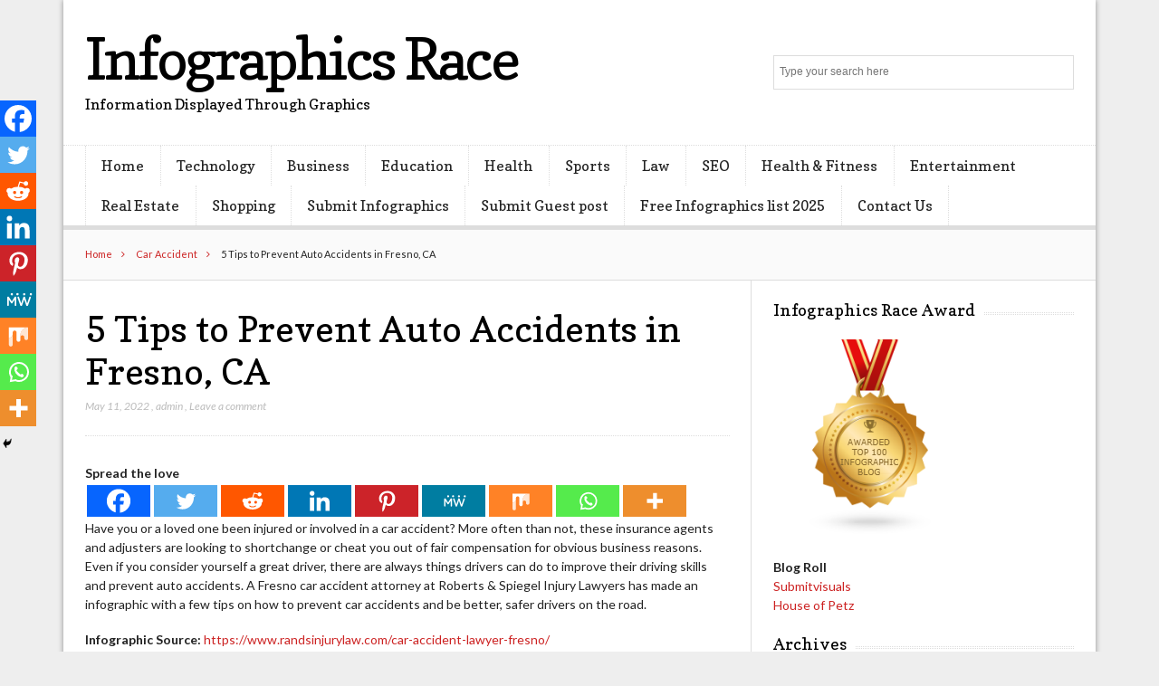

--- FILE ---
content_type: text/html; charset=utf-8
request_url: https://www.google.com/recaptcha/api2/anchor?ar=1&k=6LdHsBwTAAAAAGREaPedo3Tc5-CKp5m5R-PK_fBL&co=aHR0cHM6Ly93d3cuaW5mb2dyYXBoaWNzcmFjZS5jb206NDQz&hl=en&v=TkacYOdEJbdB_JjX802TMer9&theme=light&size=normal&anchor-ms=20000&execute-ms=15000&cb=l18piti310u
body_size: 46301
content:
<!DOCTYPE HTML><html dir="ltr" lang="en"><head><meta http-equiv="Content-Type" content="text/html; charset=UTF-8">
<meta http-equiv="X-UA-Compatible" content="IE=edge">
<title>reCAPTCHA</title>
<style type="text/css">
/* cyrillic-ext */
@font-face {
  font-family: 'Roboto';
  font-style: normal;
  font-weight: 400;
  src: url(//fonts.gstatic.com/s/roboto/v18/KFOmCnqEu92Fr1Mu72xKKTU1Kvnz.woff2) format('woff2');
  unicode-range: U+0460-052F, U+1C80-1C8A, U+20B4, U+2DE0-2DFF, U+A640-A69F, U+FE2E-FE2F;
}
/* cyrillic */
@font-face {
  font-family: 'Roboto';
  font-style: normal;
  font-weight: 400;
  src: url(//fonts.gstatic.com/s/roboto/v18/KFOmCnqEu92Fr1Mu5mxKKTU1Kvnz.woff2) format('woff2');
  unicode-range: U+0301, U+0400-045F, U+0490-0491, U+04B0-04B1, U+2116;
}
/* greek-ext */
@font-face {
  font-family: 'Roboto';
  font-style: normal;
  font-weight: 400;
  src: url(//fonts.gstatic.com/s/roboto/v18/KFOmCnqEu92Fr1Mu7mxKKTU1Kvnz.woff2) format('woff2');
  unicode-range: U+1F00-1FFF;
}
/* greek */
@font-face {
  font-family: 'Roboto';
  font-style: normal;
  font-weight: 400;
  src: url(//fonts.gstatic.com/s/roboto/v18/KFOmCnqEu92Fr1Mu4WxKKTU1Kvnz.woff2) format('woff2');
  unicode-range: U+0370-0377, U+037A-037F, U+0384-038A, U+038C, U+038E-03A1, U+03A3-03FF;
}
/* vietnamese */
@font-face {
  font-family: 'Roboto';
  font-style: normal;
  font-weight: 400;
  src: url(//fonts.gstatic.com/s/roboto/v18/KFOmCnqEu92Fr1Mu7WxKKTU1Kvnz.woff2) format('woff2');
  unicode-range: U+0102-0103, U+0110-0111, U+0128-0129, U+0168-0169, U+01A0-01A1, U+01AF-01B0, U+0300-0301, U+0303-0304, U+0308-0309, U+0323, U+0329, U+1EA0-1EF9, U+20AB;
}
/* latin-ext */
@font-face {
  font-family: 'Roboto';
  font-style: normal;
  font-weight: 400;
  src: url(//fonts.gstatic.com/s/roboto/v18/KFOmCnqEu92Fr1Mu7GxKKTU1Kvnz.woff2) format('woff2');
  unicode-range: U+0100-02BA, U+02BD-02C5, U+02C7-02CC, U+02CE-02D7, U+02DD-02FF, U+0304, U+0308, U+0329, U+1D00-1DBF, U+1E00-1E9F, U+1EF2-1EFF, U+2020, U+20A0-20AB, U+20AD-20C0, U+2113, U+2C60-2C7F, U+A720-A7FF;
}
/* latin */
@font-face {
  font-family: 'Roboto';
  font-style: normal;
  font-weight: 400;
  src: url(//fonts.gstatic.com/s/roboto/v18/KFOmCnqEu92Fr1Mu4mxKKTU1Kg.woff2) format('woff2');
  unicode-range: U+0000-00FF, U+0131, U+0152-0153, U+02BB-02BC, U+02C6, U+02DA, U+02DC, U+0304, U+0308, U+0329, U+2000-206F, U+20AC, U+2122, U+2191, U+2193, U+2212, U+2215, U+FEFF, U+FFFD;
}
/* cyrillic-ext */
@font-face {
  font-family: 'Roboto';
  font-style: normal;
  font-weight: 500;
  src: url(//fonts.gstatic.com/s/roboto/v18/KFOlCnqEu92Fr1MmEU9fCRc4AMP6lbBP.woff2) format('woff2');
  unicode-range: U+0460-052F, U+1C80-1C8A, U+20B4, U+2DE0-2DFF, U+A640-A69F, U+FE2E-FE2F;
}
/* cyrillic */
@font-face {
  font-family: 'Roboto';
  font-style: normal;
  font-weight: 500;
  src: url(//fonts.gstatic.com/s/roboto/v18/KFOlCnqEu92Fr1MmEU9fABc4AMP6lbBP.woff2) format('woff2');
  unicode-range: U+0301, U+0400-045F, U+0490-0491, U+04B0-04B1, U+2116;
}
/* greek-ext */
@font-face {
  font-family: 'Roboto';
  font-style: normal;
  font-weight: 500;
  src: url(//fonts.gstatic.com/s/roboto/v18/KFOlCnqEu92Fr1MmEU9fCBc4AMP6lbBP.woff2) format('woff2');
  unicode-range: U+1F00-1FFF;
}
/* greek */
@font-face {
  font-family: 'Roboto';
  font-style: normal;
  font-weight: 500;
  src: url(//fonts.gstatic.com/s/roboto/v18/KFOlCnqEu92Fr1MmEU9fBxc4AMP6lbBP.woff2) format('woff2');
  unicode-range: U+0370-0377, U+037A-037F, U+0384-038A, U+038C, U+038E-03A1, U+03A3-03FF;
}
/* vietnamese */
@font-face {
  font-family: 'Roboto';
  font-style: normal;
  font-weight: 500;
  src: url(//fonts.gstatic.com/s/roboto/v18/KFOlCnqEu92Fr1MmEU9fCxc4AMP6lbBP.woff2) format('woff2');
  unicode-range: U+0102-0103, U+0110-0111, U+0128-0129, U+0168-0169, U+01A0-01A1, U+01AF-01B0, U+0300-0301, U+0303-0304, U+0308-0309, U+0323, U+0329, U+1EA0-1EF9, U+20AB;
}
/* latin-ext */
@font-face {
  font-family: 'Roboto';
  font-style: normal;
  font-weight: 500;
  src: url(//fonts.gstatic.com/s/roboto/v18/KFOlCnqEu92Fr1MmEU9fChc4AMP6lbBP.woff2) format('woff2');
  unicode-range: U+0100-02BA, U+02BD-02C5, U+02C7-02CC, U+02CE-02D7, U+02DD-02FF, U+0304, U+0308, U+0329, U+1D00-1DBF, U+1E00-1E9F, U+1EF2-1EFF, U+2020, U+20A0-20AB, U+20AD-20C0, U+2113, U+2C60-2C7F, U+A720-A7FF;
}
/* latin */
@font-face {
  font-family: 'Roboto';
  font-style: normal;
  font-weight: 500;
  src: url(//fonts.gstatic.com/s/roboto/v18/KFOlCnqEu92Fr1MmEU9fBBc4AMP6lQ.woff2) format('woff2');
  unicode-range: U+0000-00FF, U+0131, U+0152-0153, U+02BB-02BC, U+02C6, U+02DA, U+02DC, U+0304, U+0308, U+0329, U+2000-206F, U+20AC, U+2122, U+2191, U+2193, U+2212, U+2215, U+FEFF, U+FFFD;
}
/* cyrillic-ext */
@font-face {
  font-family: 'Roboto';
  font-style: normal;
  font-weight: 900;
  src: url(//fonts.gstatic.com/s/roboto/v18/KFOlCnqEu92Fr1MmYUtfCRc4AMP6lbBP.woff2) format('woff2');
  unicode-range: U+0460-052F, U+1C80-1C8A, U+20B4, U+2DE0-2DFF, U+A640-A69F, U+FE2E-FE2F;
}
/* cyrillic */
@font-face {
  font-family: 'Roboto';
  font-style: normal;
  font-weight: 900;
  src: url(//fonts.gstatic.com/s/roboto/v18/KFOlCnqEu92Fr1MmYUtfABc4AMP6lbBP.woff2) format('woff2');
  unicode-range: U+0301, U+0400-045F, U+0490-0491, U+04B0-04B1, U+2116;
}
/* greek-ext */
@font-face {
  font-family: 'Roboto';
  font-style: normal;
  font-weight: 900;
  src: url(//fonts.gstatic.com/s/roboto/v18/KFOlCnqEu92Fr1MmYUtfCBc4AMP6lbBP.woff2) format('woff2');
  unicode-range: U+1F00-1FFF;
}
/* greek */
@font-face {
  font-family: 'Roboto';
  font-style: normal;
  font-weight: 900;
  src: url(//fonts.gstatic.com/s/roboto/v18/KFOlCnqEu92Fr1MmYUtfBxc4AMP6lbBP.woff2) format('woff2');
  unicode-range: U+0370-0377, U+037A-037F, U+0384-038A, U+038C, U+038E-03A1, U+03A3-03FF;
}
/* vietnamese */
@font-face {
  font-family: 'Roboto';
  font-style: normal;
  font-weight: 900;
  src: url(//fonts.gstatic.com/s/roboto/v18/KFOlCnqEu92Fr1MmYUtfCxc4AMP6lbBP.woff2) format('woff2');
  unicode-range: U+0102-0103, U+0110-0111, U+0128-0129, U+0168-0169, U+01A0-01A1, U+01AF-01B0, U+0300-0301, U+0303-0304, U+0308-0309, U+0323, U+0329, U+1EA0-1EF9, U+20AB;
}
/* latin-ext */
@font-face {
  font-family: 'Roboto';
  font-style: normal;
  font-weight: 900;
  src: url(//fonts.gstatic.com/s/roboto/v18/KFOlCnqEu92Fr1MmYUtfChc4AMP6lbBP.woff2) format('woff2');
  unicode-range: U+0100-02BA, U+02BD-02C5, U+02C7-02CC, U+02CE-02D7, U+02DD-02FF, U+0304, U+0308, U+0329, U+1D00-1DBF, U+1E00-1E9F, U+1EF2-1EFF, U+2020, U+20A0-20AB, U+20AD-20C0, U+2113, U+2C60-2C7F, U+A720-A7FF;
}
/* latin */
@font-face {
  font-family: 'Roboto';
  font-style: normal;
  font-weight: 900;
  src: url(//fonts.gstatic.com/s/roboto/v18/KFOlCnqEu92Fr1MmYUtfBBc4AMP6lQ.woff2) format('woff2');
  unicode-range: U+0000-00FF, U+0131, U+0152-0153, U+02BB-02BC, U+02C6, U+02DA, U+02DC, U+0304, U+0308, U+0329, U+2000-206F, U+20AC, U+2122, U+2191, U+2193, U+2212, U+2215, U+FEFF, U+FFFD;
}

</style>
<link rel="stylesheet" type="text/css" href="https://www.gstatic.com/recaptcha/releases/TkacYOdEJbdB_JjX802TMer9/styles__ltr.css">
<script nonce="EN1RiVu61Sm6fIRsCzwc_w" type="text/javascript">window['__recaptcha_api'] = 'https://www.google.com/recaptcha/api2/';</script>
<script type="text/javascript" src="https://www.gstatic.com/recaptcha/releases/TkacYOdEJbdB_JjX802TMer9/recaptcha__en.js" nonce="EN1RiVu61Sm6fIRsCzwc_w">
      
    </script></head>
<body><div id="rc-anchor-alert" class="rc-anchor-alert"></div>
<input type="hidden" id="recaptcha-token" value="[base64]">
<script type="text/javascript" nonce="EN1RiVu61Sm6fIRsCzwc_w">
      recaptcha.anchor.Main.init("[\x22ainput\x22,[\x22bgdata\x22,\x22\x22,\[base64]/MjU1OmY/[base64]/[base64]/[base64]/[base64]/bmV3IGdbUF0oelswXSk6ST09Mj9uZXcgZ1tQXSh6WzBdLHpbMV0pOkk9PTM/bmV3IGdbUF0oelswXSx6WzFdLHpbMl0pOkk9PTQ/[base64]/[base64]/[base64]/[base64]/[base64]/[base64]/[base64]\\u003d\x22,\[base64]\\u003d\x22,\x22w7bClSMIGSAjw6fCvUwbw6sjw4QrwrDCpsOgw6rCnwxfw5QfAcKHIsO2f8KsfsKsbEPCkQJ4Zh5cwobCtMO3d8O/FhfDh8KmR8Omw6JSwonCs3nCocOdwoHCui7CjsKKwrLDsWTDiGbCrcOWw4DDj8KkFsOHGsKhw4JtNMKfwoMUw6DCk8KsSMOBwrjDtk1/wqnDhQkDw7x1wrvChjQHwpDDo8Oaw5pEOMKGccOhVg/[base64]/IE0CwqzDlQrCk8KGw5kswplhGlzCi8OrbcOQbigkMcOow5jCnm7DpEzCv8K8Z8Kpw6lEw7bCvigIw5McwqTDncOBcTMLw7dTTMKoD8O1Pwp4w7LDpsOUYTJ4wrjCm1Amw6xSCMKwwowswrdAw6wVOMKuw4YFw7wVTg54ZMOiwrg/wpbCnk0TZlfDix1Wwq3DscO1w6YVwrnCtlNQe8OyRsK8b00mwp8/w43DhcOLJcO2woQxw6QYd8KGw6cZTTJ2IMKKFcKUw7DDpcOOEsOHTFnDuGpxKTMSUE1nwqvCocOcO8KSNcOTw4jDtzjCs0vCjg5ZwqVxw6bDnlsdMS9yTsO0WDF+w5rCgGfCr8Kjw5ZEwo3Ci8KTw4/Ck8Kcw70KwpnCpHJow5nCjcKGw77CoMO6w6zDtSYHwrFKw5TDhMOowrvDiU/[base64]/DqcOxQ3LCmRPCl33Cni7CscK6X8KAwp06G8KrfMOPw4EYecKiwq5qIMKOw7J3YiLDj8K4RcOVw45Ywr5BD8K0wrjDocOuwpXCuMOQRBVXaEJNwosGSVnChFliw4jCrWE3eGrDhcK5ES0nIHnDlcOAw68Ww4bDkVbDk1TDnyHCssOQWnkpCn86O38Qd8Kpw55/MwIDQsO8YMO0McOew5s2Z1A0ajl7wpfCi8O4Rl0JHizDgsKNw7Aiw7nDhSByw6sHSA03WcKiwr4ECsKLJ2lywrbDp8KTwqcAwp4Jw7A/HcOiw5DCs8OEMcOWZH1Ewp7CpcOtw5/Dhx/[base64]/[base64]/DnHkDwr7DgUXDlMK5TxLCt8KMwo3DnsOpw4QkwoFsLzM8ECNSIcO6w7gNRUkpw6V4QcOyw4jDvMOwNDLDoMKVw4d7LgbDrx0zwpwkwrpALsK7wqvCozFIesOLw40/[base64]/[base64]/CmcOsw57DkG0YWMKaCcKJengSwq3CqcOAO8KGTcKVW0c3w4LCjX8HCAYVwrbCsS/DisKFw6bDoFrCk8OnDD7CqsKCE8Kmwq7CqmVoQcKiDcKFe8K6NsOuw7bChkjCv8KPfnM4wrJ1QcOkSGkRJsKSKsOdw4TDhMKnw5HCssOJJcK+YT5xw6bCoMKJw5cmwrTCrWnCgMOHwqfCtnHCuS7Dr3QIw5LCrEdew4XCtx7DvVFiwo/DlFfDhMOsZGDCnMO0wqFtKMKuEFBtPsKYw4VLw6jDrcKUw63CpBcuUcO0w6/DhcKZw7xlwpEHYcKfVWbDimrDnMKpwpDDmsK5wo0GwqnDoH/[base64]/wodywplywpHDt1Ybw5LDtwbCncODOELCiA4gwrTClhg4Ih7CjBsyYMOmQ3TCtU8jw7XDjsKKwpNGNFPCkVNLDMKtFcOXwqTDsArCqnTDk8O/fMKww4bCgMKhw51OGEXDmMKaXsKlw4xcd8OIw684wpzCvcKsAsKww7APw4gbb8KCd03DsMKuwqpKw5jCoMKxwqrDqsOpDFbDosK3CT3Cg3zCkU/CssKbw70KXsOPDDscJxc7ZEcYwoDDohU4wrHDkUrDn8KhwrIiw5PDqHgBNBbDvUI6EkXDiTMsw588BirCo8KJwrbCtCtRw6t8w5zCh8KOwpvCskLCrcOKw7gKwr3CusOoR8KVMzUswpwtX8KfdcKITA54cMKkwr3CgDvDpwl0w7RNDcKFw5XDp8Oyw4VFAsOLw6/[base64]/[base64]/[base64]/CnQ/CgcOlEcKHwozDpsKPKAUEBcOBw59Gb185woN6D03CrcONBMK7wpw/XsK4w6YLw5PDr8KVw7rClMOMwr7CqsKSe0LCvwR/wpXDjBfCmXvCh8KgLcKKw4RsDsKLw40xVsO5w4RvUl4Vw7BrwqvCisOmw43DlcOGEVYgDcKzwozCvjnCjsKcfcOkw6zDl8O9wq7CpWnDnMK6wrZ6AMOMIk4NYsOvFmTDhFcJU8O8PsKkwrNnOcObwofCkhI8IVoNwowlwo/[base64]/[base64]/ClV52fMK5wpPCoBjCmlZYa2fDi8OcWSDCvXrCkcK0WwIULU7DkTfCvMKWWjbDuUjDp8OqdcOUw58Uw63DoMOuwpdiw5zCvxJ7wozClz7CjhDDlcO6w48ecgDCu8K0w5PCnTPDjsKlD8O7wr0HO8OYNUTCkMKmwpDDumLDjWRlw4c/FXkkN0gmwpg/wobCjH9IP8K3w4tcU8Kzw7bClMOXw6DDrlNSwol3w54gw7oxQiLDvnYYfsKrw4/DnVLDnjNbInHCmcO4EsO8w6XDglPCr29Kw68QwqHCpDzDthzCrcOhEMOkwrRtLl3CisK2GcKbZ8ORdMO0acOZNsKQw4jCrXxWw4NUflAFwolQwoA/N1U5N8KxBsOAw6nDscKUAlXCmjZkYhTClQ/[base64]/wqJyEQ7DvTROw4XClRR4wq/CvGnDtcODYSJKwoQIak87w4NlNMKlbMK/w4NKCMOGOBnCqRRyOBnDlcOkKcK3XnI2TCDDl8OuMGDCkUfCknfDmEI5w7zDgcOOf8O+w7bDs8O0w7XDsFo9wojCp3jCowzCoxogw4MZw7LCv8OFw6zDqMKYesKKw57CgMO/[base64]/CijrDssK1clUrwosjw60Awpk6w4JaPcO3VMKgVsOXwq8gw4kxwpbDtH0rwoZew5/CjQrCihYaUj5Aw5p9G8OWwrjDvsOAw43DqMKYw6xkwoR0w48tw6ofw4jDk1HCkMK7dcK2WV08KcKMwqM8SsK9H1lTTMOpMjXDkANXwrlQf8O+MlrCmHTDscKEEMOywr/CqHnDqB/Duw1iEcOQw4jChRoBSEDClcOxN8Kgw5E9w6tgw6TDhsKPD2ISDGBHKMKJXsO5PcOoS8OfUTJ7KThkwp8nAMKEe8KRM8OwwojDgsOpw74qwpbCtRU8w6Uxw5jCkMKkPMKJElojwqXCvl4sX1JOTi8+w4lidMOow6nDs2HDgFvCkFI/MsONJcOSw6HDjsKyBTLCkMKUASbDpcO3R8OrJAZsIcKPwqvCscK7wr7CmyPDqcOpSMOUw6zDuMKqPMKJQMK5wrYNEzdFwpPDngbDuMONHHbCjl/DqmRuw6HDgAISEMK/wpHDsGHCrwE4w5ovw7XDlG7Clx3ClmjDqMKmVcOow6ULLcOlJUXCp8OFwprDtCstGsOTwovDg1DCnGtmF8KcaHjDpsK6dSbCixLDh8KYM8OLwqlZMTrCrxzCihJFw6zDsB/[base64]/DhCjCnWQyFFUGXsKXw7LDthRgw6J7H2cbw74kTEPCslfCksOOcEZVacOVIcOkwo0kworCtsKgY3V0w4HCgHJVwoIYe8OBXToFRQoOdMKow4rDu8O4w57ClMO4w7lEwpRFURzDusKZcHLCnyxjwoZlaMKawqXCkMKEw77ClMOzw4g0wooBw7XDpcKYJ8K/wrrDum17ckLCq8Osw6xKw7MWwpUEwrHCmDJNXUcfCGoQX8KjCsKbcMKJwrPDrMKPV8OdwotJwpNTwq4+CCDDqRkkD13CrBTCmMKlw4PCtXZid8O/w5zCtcKcc8Oqw67ChkRow6TDm1MEw4BUDsKnDRrCtntJW8KhC8K/[base64]/[base64]/wr7Dh8OKwoNQw7NxRDIJw5XCo8OQEcO7w5hmwoLDm1fCsg/CnsOAw5fDu8KaVcK4wqAMwprCnsOSwq9owpfDhxLDgh3CsTFJwqvDnUjCqhkxXsKPUMKmw65Tw7vChcOdXsKaVQJ/JMK8w5fCqcOkwo3DrsKxw4DDmMOJI8KkYwfConbDvcOtworCscOFw77CqcK3UMOmw5MvDX8rMgPDscOhGsKTwpdMw4tZw4DDgMKzwrQ2wrzDvcK+cMOiw7Rww4wfHsOkTzjCnHfDn11Hw7DCvMKbKiHCr1k7bWTCl8KKMcOlwrkEwrDDusKsF3dyfMO8ZU10FsK/CGTDkn90w7/CizQxwpbCp0jCqgAZw6EKwrjDu8O6wovChwM6KcOrX8KPYA53WjHDnDTCm8Oww4HDui80w7fDjcKpI8KhHMOgYMK3wpzCqVvDkMOjw6Fhw55awo7DtA/DvD46M8OQw7nCo8KqwqkMasOLwo3Cm8OKFz7DgRvDiSLDvwAXLRTDtcONwr8If07DgwhGb1V/w5Brw7XCtQ9mY8O/w4BXdMKnOw4sw6ICecKvw7xEwp9LPSBiT8OuwqNNS2jDjMKQMsKVw6kPDcOCwq8ueHvDr3zCmwDDlijDp3AEw4IcT8ObwrcSw58md13DjMONK8Khwr7DoknDllh0w5vDhH3DnHDCj8OTw5PChRM4RnXDrsOtwr1xwpZ5UcKPMUnCp8OZwqvDqhUHDm/[base64]/DgQPCpy8LAFx/EcOuThfCncOmwpdBIMOKGcOpw5nCkG/CpsOZS8Ktw44QwptjJAgAw5d2woQ1GcOVaMO3EmRdwpnDoMO0wrDCkcOFJcOuw6bDtsOKasKtDmPCri3DtkzDvzfCrcK8wpDClcOlw5HCkX9leQsDRsKQw5TCrjN4woNkTynDlGbCpMKjwoLDkyzDmVvCn8Kww5PDpMKFw5/[base64]/Dq2ENw4UPbcKiEUzDrsKEw4ppYcKCNkPCgg80wr3DjcOoVMKjwqxMGMOowpQHZ8KEw403D8KdB8ORPS4pw5HCuCbDpcOlBsKWwp/CpMOXwr1ww47CnWjCpMOmw6LChH7DnsKqwqFHwp/DkQ1Fw7MjXSXCrMOFwrjCjz5Pc8OkTcO0NRhffFnDk8Knw7HCo8KXwrNVwoTDrcOUUggLwqzCq2LCicKBwrV4PMKuwpHCrsOfKgTDr8K1Zm3CnRkIwr/CogUpw4ZowrYDw5EEw6TDmcOSBcKVw4FNYj4xQ8Osw6hPwow0fyEeFQzDpA/CsGdZwp7DshJBSE4Vw6gcw7TDr8OXdsKjw7nCv8OoHMORC8K5wpkSw6/Dn0VwwpMCwpFhPMKWw6zCsMK8PkLCgcOMw5oCHsOPw6XCuMK9B8KAwpllam/Dhn14worClxTDs8KhIMOuMUNcw63ChH42wqk+FcKmNHzCtMKsw7Ezw5DCnsKkbMKgw7cgBMOCPsKqw7hMw4hQw7nDssOqw7g8w7vDtMOdwq/[base64]/Dq2rDkgVuOMKyQsKZLsKpw7MNY2AJP8KGdCrCsX06BcK4w6djDANqwr3Dr2/DrMKGT8OvwrTDhnXDnsOswqnCmngHw4bCjGXDs8O+w7Bzb8KQNMOMw47ChWhIKsKew6M4FcO2w4ZOwrBbKVQrwqfCgsOrwoEsUsOMwofDjStCXcONw6oxdcKXwrFODcOkwpjCiW3DhcOLUcO1Il/[base64]/GyPDsR44U8KHN8OYwpLDrUpvdsOtwo9oMC7ClMO3wq3DscOfOE9JwoTCil3Dmgc9w4QEw7ZCwqvCsjEuw5wiw7NKw5zCqsKUwp8HOzR1el0/AVzCk2LCrMOWwoxbw4FHLcOgwpZtZBBfw6cow7nDs8KNwrpHMH3DjcKwIsKBQ8O5w73CmsOVM0TCrw0uOsOfQsO0wpbDoFsCLx4INsOpfMKfLsKowos1wq3CvcKpBXnCg8Kvwq8RwpFRw5bCtEBSw5ssYy0ew7fCsGYjBkkEw4/DnXkxS0HDosOkYwjDh8KlwrQXwohNQMOYISVXfMKVOAJtwrIkwrIOw4jDs8OGwqQxHxlQwoxUFcOIw4LCmmteCUZowrVIAk7CkMONwqZ9wo0dwoPDk8K0w74XwrpPwofDtMKiw5LCr1fDk8K/bGtBE0BJwqYFwqFOc8OKw77DpHcpFDfDmsKkwpZCwoouQMKuw4dLYnzCtx9Pwo8Lwr7CmCPDti82w6XDj23Ch3vCjcKBw68IGywuw5Y6EMKOfsOWw63Cq0zCn0vCj3XDvsORw5XCm8K+ecO0BsKuw4EzwqAIMSVBQ8OiTMO7wo0QJGNAFwsqXsKhaFJifSTDocKhwrs/wo4oAzrDosOkXsKEV8KFw7/CtsKiCnQ1w6zCiy0Lw45vAMKuaMKCwrnCuFXCs8OgWcKOwo96ECTDocO4wrt6wpAfw7HChMOsTMK3XixRQsK7w6LCu8O/w7QxTcORwqHCu8KKXUBrQMKcw4U/wpUNaMOdw5Quw5MSd8OTw48tw51+EcOvw7sqw7vDnA7DvX7ClsOtw6kVwpjClTvDmnhbY8KQw7NFwq3CoMOpw5jCrkXDr8OTw6JnaiTCmcOLw5TCsFDDi8OUwo3DnjfCosKcVsOYJEcYGGHDkTTDoMKfb8OcZsKGaBJwaXo/w7c0w5rCusOWPsOqDsOdw7lxRTl3wqB0FBLDsT1ibFzCiDvCgcKnwofCtMOew5VVGkPDk8KVw7bDvmcSwoc/DcKdwqbDmRnCkzkUOcOawqY6PFgyCMOPMMKHIj7DgSvCphQ5wpbCqG18w5fDtStrw4XDpj8IchIcInzCoMKaLVVda8KVciQxwohKDXAkWn19EHcew4/DnsKrwqLDmnHCrxh8w6Ibw5HCpFnCpMOgw6QwGgMTIcOaw6HDqXxQw7DCvcKuc1fDo8OZEcKXwqgVw5fDm2oGVSYpJFrCtn1jNMO/[base64]/[base64]/DuhvDlsKsAMOGwp7CmsO3ISFfMCrClzwoB2Z/KcODw5Y4wqscUGwCPsO6wrshRcOXw4F1XsOIw7ULw47CkwbCkAoJFcKIw4jCk8KGw4/CtsOyw4LCscKBw57Cv8OHw5NMw65FNsOiVMKiw7Yew6rCiTl0BBIyBcO9UmBMOcOQNR7Dj2U+WgpxwpjCtcOAwqPCuMOhNcK1d8KofCNEw7Ffw63CnngMO8K3YmXDn2nCuMOoZGbDocKvc8OIZFEeNMKxIsOWG3/DvzBFwpE2woo/Z8OAw4/Dm8K3w5vCpMOpw7AMwqogw7vCiHrCj8Orwp/CkQHCkMK0wogwV8KAOwjDksO+IMKwc8KKwoTCoRrDusKlO8KuBBsgw6LDncOFw6AcHsONw7vCgQnCi8KDecOXwocuw7/Ck8KBw7/[base64]/DtQRsw6TCtXBwwqLCtcKRSF1bTUNEIkc5wq3DqsOswpZZwrLDsWbDhMKifsK/A1fDjcKiVcKTwr7CrB7CrMOzZ8KIEWnCiT/Ct8KuFA/Ci3nDssKWUsKQLlQyPGFlIHrDlcK+wogLwo0lYxZ9w6bDnMK2w5TCvcKYw6XCoBciD8OJNyrDnihjwpzCvcORasKewpvDtx/CksKWwqJHQsKzwovDtMOPXwoqasKEw5HCtFYGQ343wo/DjMKwwpQ1UjDCsMKSw7zDpsKuwqDCoTAAw4V1w7HDhE/[base64]/DixfCuMKPw6jDtsK5a0Nkw4MOw5Y2OsKsEsO/worDvkRNw6XDiz5Kw4fDgHLCq1o/wrIlY8KVacKcwqcgAjzDuhAHBMK1AjvCgsKyw4Bhwo5Hw74OwqbDlsKLw6/CuF7DvE8RX8O8CHkRR0DCoD1mwqjChFXCncOoGkR7w7U6eGR8woPCpMOQDHLCkFUPX8OAEMK5McOzNcKnwrIuwrPCnyYXG1jDpnjDkF/CuWtudcO9w59mKcOoI24mwrrDi8KYM31lacOpC8KjwpTCjAzDkV8ONHpewoLClEzDp07Cn3NrIzdKw7fClX/DssOWw7o1w45xfXtowrQWEmRoKMOBwo4/[base64]/IMKmwpTDungHQFlTQcOFX8OKw5oSEBLDk1UgMsODwq7Di1PCizV/[base64]/DrBfCocKkF8OILsOLw4wiVHVww5ZdDcKzLzcVDinCgcK1wrEhC3gKw7tnwrvCgQ3DjsOFwoXDvHYOdh8LTixIw6A7w65TwoEsQsKMdMOAL8KqAlUXKxjCkmU8VMOtWTQMwrTCqhdGwo3DjETCnzPDmMKewpfCtsOUJsOnfsK3ElvCtHTCp8ONw4TDjcKgE1/CpsO+bMK9wojDiBXCt8K7UMKfCFJvSiU9FcKtwojCqxfChcKFD8Kuw4rCrUfCkMOQwrtjwqkiw7kOPMKBAwrDksKHw47CpMOEw7Atw5cnEBPCtlgiRMORwrPCjGHDgcOdQcO9dcK/w7J4w7zDvAbDkVVeScKpWsKbB2JZJ8KYdcOSwp0fE8OzVmPDjcKbw63Dl8KRbDnDs0wNEMKaEV7DjsOhw6Iuw5V9CR0GTcK6CsK5w4nCicOVw6XCscKlw5/CgVDDqcKnwrpyJTjDlm3DpMK6VMOqw63DlFpgw4XDoQ4nwp/DiXXCtyEOXcO5wow6w6Z1w7nCpMOTw7bCn3BaUQ/Dt8OHIG8RX8KJw7pmIW/[base64]/DtsKKw7gIQlvCiBAmwpg6w7DDscKHw6cUOUQQwotuw6rDlgjCtcOpw7snwqJRw4Y/csOMwpvCmUhKwqMWP38xw5rDqVrCgRB3w70Tw7/Cqn/[base64]/[base64]/w7Jfw70Vw7UNTMOYw5XDksKkw58zJsK6BmXDswPCt8O1wofDrnbChkfDlsKsw6/Duw3DmiHDlifDqsKcworCt8OuEcK1w5UKEcOFbsKcNMOkP8KQw6Iaw4ZOw5HCjsKawpllM8KAw6rDpzdATsKRw59Ow5Ypw4FLw790aMKvMsOsQ8OZPg1gTip/PALCrQTDl8KLNMKewrUNZ3UzH8O/w6nCohrDlnB3KMKew6/[base64]/CiSLCr8K2w55AwoU/w4Z9fWkUXD/CqR4Bwr4Jw4t8w6PChgnDsyLCrsK6Dkl4w4bDlsO+w7nCqDXCvcKUbsOow6QbwrYsUm0vIMKKw7PDh8OZw4DCnMKLJMOBM0/CqTVxwobCmMOcKsKmwrFgwq1iHMOswoFke1/DpMOrwqhjTMKXPRXCgcO1bwwDdGYZbnrCmD98LGTDqcKfLGxxf8OcRMKuwqPChjPDp8KTw7E/w7/DhiLDuMKhSEvCo8ObGMKfAyvDr17DtXdwwp41w5x3woPCtV3Cj8O6VEPDqcOLPFfCvBnDk115w6PDuBJjwrI/w5zDh0hxwrMJUcKGKsKhwoXDlDsiw73Cr8OEecOgwrpww70zwrDCpT0tY1PCuGfCt8Ksw7/[base64]/CkjzDuAB8w5LDpT/DocK6w6YfVMKawqfDm0LCoFLDkMK8wpwrX09Zw5wrwpE/TcO2L8O3wrLDsArCo2XDh8KfaypxbMK0wqvCucOawrXDpsKuPTUaQl7DvSnDrMKlSH8QZsKseMOnw6zDv8KBbcKVw6RVPcKiwrtHSMOsw6HDk19bw7TDscKeRcOJw74rwpdLw5bCmcKRf8KdwpRzw4DDn8OKL3/DnkhUw7jDhMObSA/CkSLCgcKiYcKzfizCn8OVcsO5OVFMwoBjTsO6S0NmwpwzJWVbw4QOw4NQFcKuWMKVw6cDH3rDlUXDoipGwpvCtMKiwodXIsKrwo7Dul/[base64]/DtsK9wp9FcA/Ci8K3eXR3woYjWsOmw7MTw6DChBnCiSTCmDfDjMO0IMKhwrrDoCrDssKAwq/[base64]/[base64]/[base64]/aMKjw7AiFB0Yw4h9ZsKPw6FIwrfCoMKoDFDCsMKOZCkPw6Ilw4VjezDClMOzHF7DkShNDRUSfFEOwoh8GSLDkDTCqsKcI3MyVMOtHMKWwrdbABXCilPCsXkJw4EEYlrDhcO7wrTDowrDlcOwY8OKw7c/MhlPMQ/DuhNFwrTCoMOYWDLDosKmLFd7AcOBw6PDhMKlw6zCmjLCj8ObNE3Cl8O/w5sswp/DnRvCksOecMO/[base64]/b8Kww5tWwoMnO0/Cj2rDpUEnw5Npw4TDg8OrwqDDvsO6ZARmwpRdVsKyfXA7UgXDmVphMw5bwp9uf2lkBWxQUgVqHD9Kw6wyGwbCncO8CsK3w6XDvTfDr8OyQ8OlflF/[base64]/DosOVw7tVccKsQjLClTzDlS/Co8KfDihkS8Olw6vCrjLCsMOZwoHDhHhrdl7CgMK9w4/CvcOwwoTCijpqwrDDmcOTwoNNw7Upw6MXNQs6woDDrMOTAxzCmcO7WnfDo3rDl8OxF21yw4MqwrxCw65Ow6vChg43w75ZNsOtw5Bpwo3DuVktc8KSwozCuMOpK8O/Kzped1ohXRbDlcOZcMO/[base64]/CoXjCjmc+FsORw4UteXzCl8OwZMKyL8ORfsKzEsOhw6bDgG7DskzDsG1wN8KtfMOvG8ORw6dUCSBbw7VVZxNAZ8OfeywxA8KGYmsbw7DDhzUsJRtqEsOyw58+cn/DpMOJOcOUwqjDnjgkScOrw7sXfcOlODJJwpJ3MSzDicOmesOGwoTDjU/[base64]/DmxFCwo58w6czBAPCnzU/[base64]/CrMO/wozDv8OTEHofIgTDq2zDoBUMEMKvFw3DtsKkw64yLkMhwqHCosOqUSjCumB7w6PCkx5kVcK1XcOqw6Vmwqp/YyYVwqHCoAbCmMK1I3ZbbgRdO1/Cq8K6TQbDkG7CtBo5bMOIw7nCvcKuCEtswpARwoHCpW80IUDCsEpCwqMmwqhjKBIMaMO1w7TCvMOTwrcgw7LCtMKodQbCncOAw4ldwqDCuTLCnsO/PgvDgcKHw7xSw4gawr/CmsKLwqsYw4fCoUXDicOJwodWNxbDq8OKSkTDuXQ0QVLCsMO1C8K9csOjw4pLKcKbw599dGp6eDPCrhojERZfw40CU1QJczovNUE6w4YRw6IOwoQpwo3CmjE8w7I/w4VLbcO3w4YJKMKRLcOqw7x3w7BpRFRDwr5LD8KNw4xSw7rDnlY+w6NkXsKTfDliwoHCsMO2D8O6wqwQDV44DMKhHXHDnVtfwqrDrcOwHWvCkF7Cm8O1GMKTUsO2HcOgwqzChg1lwp8kw6DDplrCjcK8CsOKwqLCg8Krw5sJwoBXw6E8Nz/CjcK1I8KbCsONXyLDrljDvMKhw5DDsl0Zwpxfw4/DvsOjwql+wqfCpcKDXMKgXMKdJMKJbCrDmUFXwoPDs3hDC3fCvcOKcDh/YMOCLMK3wrFvWkXDmMKtK8KEeTnDk0LDl8KSw5/Dpnl+wrwSwphdw5nDrRDCqsKdQgsKwq8GwoDDksKbwo7CocO7wrF8woTCiMKBwpfDvMKpwrTDvQTCin1VIjc+w7fDgsOGw7FCd1oLbELDjz9eHcKMw5g7w4nDncKIw6LCucO8w6BBw5YxEsO2wocYwpRcfMOcw4/Ct2XCtcKBw6fDisOOTcKDLcKBw4heOMOJAcKVXSfDksKkw4nDjh7CiMK8wrUPwpfDssKdwqXCsVR2w7DDi8OhPMKFQMOhecKAFsKkw5FNwr/CpsKSw4XDp8Oiw7PDh8OMZcK7wpcGwpJ/RcOPw5F1w5/ClQxcHF9Sw40AwoFqIlp8GMOTwrDCtcKPw4zCnwbDpQoZAMO4ecKBa8Oaw7TDm8OVfTPCoDBdCGjDmMO0bsKtfDszK8KtF2/[base64]/Cnis7GsOpUil4wonDocO4SnrDhcKdw6RtNcK9McOsw4xvw6xkb8Oow5odLi5pch9cbkbCq8KAEcKdF3/[base64]/CiMONwr9cKcKSwpfDusOKUcOoacKfw47CmMKAwpXDizRBw7/CmsKnb8KRe8OxRsKBIl3Cl0vCqMOmTMOOOhowwpolwpDDpU7DpEsfW8OrSVnDnFkBwrdvKEbDtnrDtgrCjjzDk8OkwrDCmMOawqTCrn/DmzfCl8KQwq90OcKew6Ubw5HCrkNBwopJPRrDvkDDiMKowqYtLlfCnjHCn8K4SEnCunQ6NlEEwqIfL8K2w7rCusOMSMKYBjZ4ex97wrpyw6HDv8OPKFt2f8Kww7wfw4F5W2clWHbCtcKxRwsdWgPDncOOwobCiQjCrsOjakNNJQ3DvMOcCUbDpcOFw7/[base64]/PcO1bcOWaMOYw5g4w4nCr8OlwrvDt8OZw65eIk3CgQvCucOHZCTCisK/[base64]/DuBDCk8K6w54baB3Dsx7CvxTCqMKHLsO4w60nwoIdQMKRXGhrw6V6d1xIwo/[base64]/[base64]/bcOpUMKQw7cCwrdxUV8ibcOSwpDDuwEAAMKqw6bCrsKGwo/CmScUwp/[base64]/[base64]/Ck8OkAxxPwp1Lw74AUcKcw5rCgsO3A8O3fScFw5nDgcO1wqkWcsKowoE7w4HDggtVe8OxUALDj8OXcybDkEPDtV/CrcKZwqPCpcK/IDnCk8OpBw4fwokAPidpw5khVl3CrTXDgB8XDMO4WMK3w67DswHDlcO2w47CmgPDiSzDqmbCu8Oqw41Iwr5FC1QUMcKwwrDCsS3Dv8OUwq7CgQN9IWZMTQrDpkxdw7nDtA5owrE3GgXCg8Orw67Dl8OQEibDuVXDgcK7KsOjYH0AwqXCtcOLw5nCjlkIL8OMc8O2wr/Ckm7CnBfDq2zCix3CmzZzFcK1LwR7OQpuwrVDdcOxw5AnScK5UBQnRGPDjgDDl8K7LgfCkBkxO8OxCWHDtMOlCVvDsMKTacOwKws4w5fDs8OZQj/CocOsdk3DkV4WwpxUwqxAwpkBwpkywpAhVlfDsHPDgMOnWj0aEEbCpcK6wpUoOw3ClcOuNybCnTLChsKbE8KwesKaCcOGw7NSwq7DvmfChBnDthh8w5nCqsK/SAVUw4I0QsOyRMKIw5IpAMOgF1BPTENhwopqMyjCigzCmMOFcgnDj8O/woXDoMKqcCQVwq7CjMKJw4jCmUDDux4KPm1IZMKKWsOxN8OCIcOvwp43w7/CmcKsCMOlSS3DmGhewpouD8KWwrzDoMK7wrcCwqUAAHrCv1DCuATDkjTCugFMw50BDxckbHhnw54OZcKNwonCtG7CuMOtPVLDhjLClBLCnE0JQGoSehoiw4RtC8K0V8Okw5taa0HCssOWw7nDvwDCuMOLRzhMCC/DusKRwoJIw4swwpPDs2xNVcKELsKYbkTDqH4ywpbDvMObwrMMw6RpVMOIw7BHw6cCwrUKS8Ktw5/DmMK9HMOrJDrCuBB6wqbCojvDr8KSw4oZNcKpw5vCsgMdDVzDiRpoAE/[base64]/wptwWknDvTTClGbCksOFw4HCqkspTMK5woDDj0tkMRXCjjwNwo1ECcKIflxSUFrDhERlw7F6wr/DqSzDm3MEwqRXNS3CmHzClcO0wpJGbVnDosKwwrHCqMOXw5gnCMKnLxnDrsO8IVx5w7cbTyFARcOdAsKrGGfDtAk5X17CjXJEwpN3OmbDgcOAK8Ojw6zDnGvCiMOOw7vCv8KwIi0/wr/CkMKAwq9hwqBYAcKNCsOLRMO8w6hSwo7DvBHCl8OMAhjCnWvCvsKPSDPDhcOLZ8OMw4vDo8OMwpAuwoZ8Wy3DosOfFXpPwoHClwTCuwTDgkw3FCFIw6vDmVkjHk/DlVLCkMOpcSxMwrZ7EVUDcsKYbcOHPVjCsmzDicO2w44mwoVfcVV3w6Q3w5/CgBjCr08FB8OsCSMnwrlgecKdFsONwrTCsHFqwolJwpbCgXnDj07DpMKmakDCjTfDslUWwrt0aHTDsMOMwphzEsKWw7XDvm/Dq2PChiUsf8KTVsK+VsOVJn02AXQTwqUmwprCtwo1QsKPwqnDjMKVw4cgTMKSasOVw7YawowZVcOfwrHCnVbDpjjDtcOsZBTCrMKUEMK9wo/Cr2wCAUbDtS/DoMO0w49gZsOsCMKwwolDw6l9TVbChMOQPsKLLC5Uw5TDv1AAw5xHS2rCoRZjw7hew6R+w5UhSyDCjgrCmMOuwrzCnMO/w73CsGrCrsODwrRBw6hJw4sXe8KEI8OoRcKRagXCrsOUwpTDpR/Cq8K5wqILw47CpFLDgsKXwq7DkcOawp/CvMOKD8KVbsOxfEMMwrI8w5t4KVHCjHTCrGTCvMOrw7AKZcK0dVMTwpM0AMOHAiwjw5vCncOEwr7Dg8Kww5FXHsOswrfDoVvCksOzUMK3OT/[base64]/CnRA3csKTw7bCoMKBw6Fnw4leTMObDlvDpzrDgGN9FsOFwo8ow57DlnNJwrV1EsKlwqHCuMKeCn/[base64]/CoMKqwpwSwqrCuUrChRB8e3NEcEXDiF/DhsOUV8KQw53Co8KWwoDCp8OKwrBkUVM1PUAPXT0pPsOAwoXDgwzCnl0UwpE/w7jCh8Kww6Eow77CsMKMKB0aw5osYMKPWjrDjsOrGcK9OQJMw47DtyfDncKZZU4bHsKRwqjDp18gwqHDocOjw60Lw6PCnCQgEMKVasKDGErDqMKhW0Z9wpwDOsORLFjCvlEowrwhwoQ7woxgaCnCnA/[base64]/CqsOvwrHDtjzDmsOgw4rCmVcAGhfCrsOQw59jc8ORw65yw4XChwZmwrt7V188OMO5wrUPwpDCiMKQw49DesKBPMOlbMKkITZrwp8Vw53CuMObw6/[base64]/DkDABw5xWwqcDwoJ6w6csPsKXWUbCkcOKwprDr8K8DHURwopuSCh7w5DDrnvCvyI1TsKIGVfDpXnDr8KVwp7DuyJQw4vCrMOSw5F3asOgw7jCnU/[base64]/[base64]/[base64]/Cl8OFb8KHK8Krw44Swp84XzfCgSA7bygrwqLCoC4/[base64]/[base64]/DpsOCw7fDg8Oiwr5kPMOCITJEdVEPPibCnl3CgTTClkTDk0gHBcOkM8KcwqTCthbDombDksKgRR3DkMKSAsOBwrLDpsK9T8OBNcKPw5szE2wBw7DChVjCmMK1w6TCkRnCtFbDiTZgw4nCl8O1wpI5YsKTw6fDp2E\\u003d\x22],null,[\x22conf\x22,null,\x226LdHsBwTAAAAAGREaPedo3Tc5-CKp5m5R-PK_fBL\x22,0,null,null,null,1,[21,125,63,73,95,87,41,43,42,83,102,105,109,121],[7668936,256],0,null,null,null,null,0,null,0,1,700,1,null,0,\[base64]/tzcYADoGZWF6dTZkEg4Iiv2INxgAOgVNZklJNBoZCAMSFR0U8JfjNw7/vqUGGcSdCRmc4owCGQ\\u003d\\u003d\x22,0,0,null,null,1,null,0,0],\x22https://www.infographicsrace.com:443\x22,null,[1,1,1],null,null,null,0,3600,[\x22https://www.google.com/intl/en/policies/privacy/\x22,\x22https://www.google.com/intl/en/policies/terms/\x22],\x22oOEWV9qdc75ht3qq8o0YuHYQrGHsjU4OdoaRR/AFftM\\u003d\x22,0,0,null,1,1765120353562,0,0,[131,15,65,232,91],null,[1,93,90],\x22RC-Hjfrgx_FDrHbZA\x22,null,null,null,null,null,\x220dAFcWeA6YE-uOCwItnKdhx5MlNaMrN72cxWl3gbqgqSQXwrFzjJDRWPzatv7NDkT_tub8sbxikxiR-eyItkJDRpkR_y6zOqDBng\x22,1765203153442]");
    </script></body></html>

--- FILE ---
content_type: text/html; charset=utf-8
request_url: https://www.google.com/recaptcha/api2/aframe
body_size: -248
content:
<!DOCTYPE HTML><html><head><meta http-equiv="content-type" content="text/html; charset=UTF-8"></head><body><script nonce="olZpGRotENAbGMUMSHPpyQ">/** Anti-fraud and anti-abuse applications only. See google.com/recaptcha */ try{var clients={'sodar':'https://pagead2.googlesyndication.com/pagead/sodar?'};window.addEventListener("message",function(a){try{if(a.source===window.parent){var b=JSON.parse(a.data);var c=clients[b['id']];if(c){var d=document.createElement('img');d.src=c+b['params']+'&rc='+(localStorage.getItem("rc::a")?sessionStorage.getItem("rc::b"):"");window.document.body.appendChild(d);sessionStorage.setItem("rc::e",parseInt(sessionStorage.getItem("rc::e")||0)+1);localStorage.setItem("rc::h",'1765116753797');}}}catch(b){}});window.parent.postMessage("_grecaptcha_ready", "*");}catch(b){}</script></body></html>